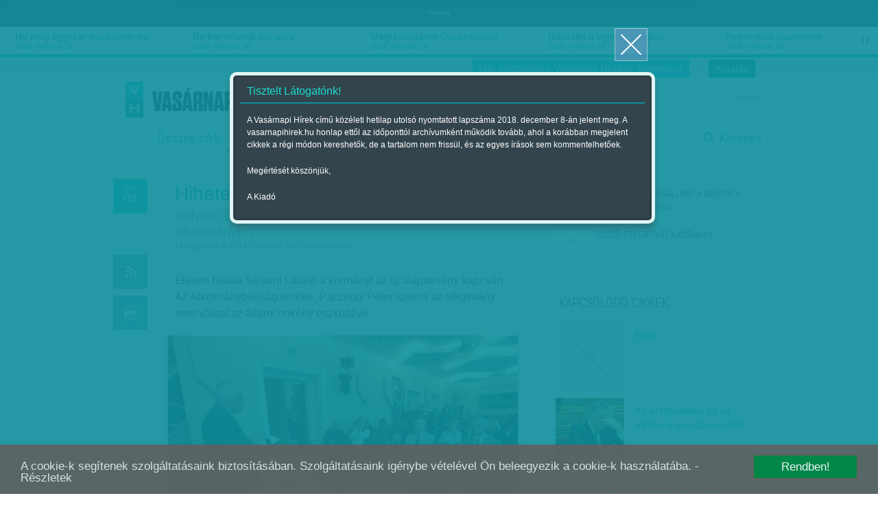

--- FILE ---
content_type: text/html; charset=utf-8
request_url: https://www.vasarnapihirek.hu/friss/alkotmany_solyom_alaptorveny_alkotmanybirosag
body_size: 11015
content:

	    <!DOCTYPE html PUBLIC "-//W3C//DTD XHTML 1.0 Transitional//EN" "http://www.w3.org/TR/xhtml1/DTD/xhtml1-transitional.dtd">
<html xmlns="http://www.w3.org/1999/xhtml" xmlns:fb="http://ogp.me/ns/fb#" lang="hu" xml:lang="hu">
<head>
    <META http-equiv="Content-Type" content="text/html; charset=utf-8" />
    <META http-equiv="Content-Language" content="hu" />
    <META NAME="AUTHOR" CONTENT="Vasárnapi hírek"/>
    <META NAME="COPYRIGHT" CONTENT="Copyright (C) 2026, XXI század Média Kft."/>
    <!-- META NAME="KEYWORDS" CONTENT="Alkotmánybíróság, MSZMP, labdarúgás, labdarúgás, "/ -->
    <META NAME="DESCRIPTION" CONTENT="Élesen bírálta Sólyom László a kormányt az új alaptörvény kapcsán. Az Alkot­mánybíróság  elnöke, Paczolay Péter szerint az alkotmány nem válhat az állami önkény eszközévé. "/>
    <META NAME="ROBOTS" CONTENT="INDEX, FOLLOW"/>
    <META NAME="REVISIT-AFTER" CONTENT="1 DAYS"/>

    <meta property="fb:admins" content="100000767527465,100001234820994,100000513361155"/>
	<meta property="fb:app_id" content="165578380132207"/>
    <meta property="og:title" content="Hihetetlen dilettantizmus - Vasárnapi hírek" />
    <meta property="og:type" content="website" />
    <meta property="og:url" content="http://www.vasarnapihirek.hu/friss/alkotmany_solyom_alaptorveny_alkotmanybirosag" />
    <meta property="og:image" content="" />
    <meta property="og:site_name" content="Vasárnapi hírek" />
    <meta property="og:description" content="Élesen bírálta Sólyom László a kormányt az új alaptörvény kapcsán. Az Alkot­mánybíróság  elnöke, Paczolay Péter szerint az alkotmány nem válhat az állami önkény eszközévé. "/>

        <link rel="AUTHOR" title="Impresszum" href="/impresszum" />
    <link rel="HOME" title="Vasárnapi hírek" href="www.vasarnapihirek.hu" />

    <meta name="viewport" content="width=device-width, initial-scale=1, maximum-scale=1" />
    
    
	<link rel="icon" type="image/png" href="/images/_VH/general/favicon.png" />
    <!--[if IE]><link rel="shortcut icon" href="/favicon.ico" /><![endif]-->
    
    <meta name="apple-mobile-web-app-capable" content="no" />
    <meta name="apple-mobile-web-app-status-bar-style" content="default" />
	<meta name="apple-mobile-web-app-title" content="" />


    <link rel="apple-touch-icon-precomposed" sizes="57x57" href="/images/_VH/icons/ios-webclip__57x57.png" />
    <link rel="apple-touch-icon-precomposed" sizes="72x72" href="/images/_VH/icons/ios-webclip__72x72.png" />
	<link rel="apple-touch-icon-precomposed" sizes="114x114" href="/images/_VH/icons/ios-webclip__114x114.png" />
	<link rel="apple-touch-icon-precomposed" sizes="144x144" href="/images/_VH/icons/ios-webclip__144x144.png" />

	<link rel="apple-touch-icon-precomposed" sizes="60x60" href="/images/_VH/icons/ios-webclip__60x60.png" />
	<link rel="apple-touch-icon-precomposed" sizes="76x76" href="/images/_VH/icons/ios-webclip__76x76.png" />
	<link rel="apple-touch-icon-precomposed" sizes="120x120" href="/images/_VH/icons/ios-webclip__120x120.png" />
	<link rel="apple-touch-icon-precomposed" sizes="152x152" href="/images/_VH/icons/ios-webclip__152x152.png" />

	

    <link href="www.vasarnapihirek.hu/rss" title="Hihetetlen dilettantizmus - Vasárnapi hírek" type="application/rss+xml" rel="alternate" />
    <title>Hihetetlen dilettantizmus - Vasárnapi hírek</title>
    
    <link rel="stylesheet" type="text/css" media="screen" href="/_template/merge_file.php?type=css&ajax=true" />
	
	
	<!--[if IE]>
	<link rel="stylesheet" type="text/css" media="screen" href="/stylesheets/ie/ie.css" />
	<![endif]-->

	<!--[if lte IE 8]>
	<link rel="stylesheet" type="text/css" media="screen" href="/stylesheets/ie/ie8-and-below.css" />
	<![endif]-->

	
    <script type="text/javascript" charset="utf-8" src="/_template/merge_file.php?type=javascript&ajax=true"></script>
    <script type="text/javascript" charset="utf-8" src="/scripts/lang.js.php?ajax=true"></script>
    <script type="text/javascript" charset="utf-8" src="/scripts/ads.popup-msg.js"></script>
	<!--<script type="text/javascript" charset="utf-8">
		VideoJS.setupAllWhenReady();
	</script>-->
     
	<script type="text/javascript" charset="utf-8">
		$(function() {
			$("#menu-stickey, .stickey-submenu-inner").lavaLamp({
				fx: "backout",
				speed: 1000,
				click: function(event, menuItem) {
					return false;
				}
			});
		});
	</script>

	<!-- Google publisher -->
	<script type='text/javascript'>
		(function() {
		var useSSL = 'https:' == document.location.protocol;
		var src = (useSSL ? 'https:' : 'http:') +
		'//www.googletagservices.com/tag/js/gpt.js';
		document.write('<scr' + 'ipt src="' + src + '"></scr' + 'ipt>');
		})();
    </script>
    
     <script type="text/javascript" src="/scripts/cookieconsent.js"></script>
     
    <script type='text/javascript'>
        googletag.defineSlot('/52874944/Vasárnapi_hírek_top', [[728, 90], [920, 100], [970, 90]], 'div-gpt-ad-1535623186138-0').addService(googletag.pubads());
        googletag.defineSlot('/52874944/Vasárnapi_hirek_300x250_1', [[250, 250], [300, 250]], 'div-gpt-ad-1392363332069-1').addService(googletag.pubads());
		googletag.defineSlot('/52874944/Vasárnapi_hírek_300x250_2', [[250, 250], [300, 250]], 'div-gpt-ad-1392363332069-2').addService(googletag.pubads());
		googletag.defineSlot('/52874944/Vasarnapi_hirel_full', [[330, 247], [468, 60], [468, 120], [468, 180], [400, 400]], 'div-gpt-ad-1535622945375-0').addService(googletag.pubads());
		googletag.defineSlot('/52874944/Vasarnapi_hirek_full_kepek_alatt', [[468, 120], [468, 60], [400, 400], [468, 600], [468, 180], [330, 247], [300, 250]], 'div-gpt-ad-1539326009513-0').addService(googletag.pubads());
        
		googletag.pubads().enableSyncRendering();
		googletag.pubads().enableSingleRequest();
        googletag.pubads().collapseEmptyDivs();
		googletag.enableServices();
    </script>



</head>
<body>
	<!-- Analytics -->
    
<script>
  (function(i,s,o,g,r,a,m){i['GoogleAnalyticsObject']=r;i[r]=i[r]||function(){
  (i[r].q=i[r].q||[]).push(arguments)},i[r].l=1*new Date();a=s.createElement(o),
  m=s.getElementsByTagName(o)[0];a.async=1;a.src=g;m.parentNode.insertBefore(a,m)
  })(window,document,'script','//www.google-analytics.com/analytics.js','ga');

  ga('create', 'UA-1876024-14', 'auto');
  //ga('create', 'UA-1876024-14', 'auto');
  ga('send', 'pageview');
</script>
	
	<!-- Facebook -->
	    <div id="fb-root"></div>
    <script>
	  window.fbAsyncInit = function() {
		FB.init({
		  appId      : '165578380132207', // App ID
		  status     : false, // check login status
		  cookie     : true, // enable cookies to allow the server to access the session
		  oauth      : true, // enable OAuth 2.0
		  xfbml      : true  // parse XFBML
		});
	
		//
		// All your canvas and getLogin stuff here
		//
	  };
	
	(function(d, s, id) {
      var js, fjs = d.getElementsByTagName(s)[0];
      if (d.getElementById(id)) return;
      js = d.createElement(s); js.id = id;
      js.src = "//connect.facebook.net/hu_HU/all.js";
      fjs.parentNode.insertBefore(js, fjs);
    }(document, 'script', 'facebook-jssdk'));
    </script>

	
	
	
	<div class="select-popup-container tohide-mobile">
		<div class="select-popup-logo"></div>
		<div class="select-popup-close"></div>

		<div class="select-popup-head"><div></div></div>

		<div class="select-popup-body"></div>
	</div>
    
    <script type="text/javascript" charset="utf-8" src="/scripts/cookie.js" ></script>
    <script type="text/javascript">
      $(function() {
         console.log( "ready!" );
         if(readCookie("site_is_archive")=="true"){
            
         } else {
            createCookie("site_is_archive","true",1);
            
            var type = 'wide', 
            title = 'Tisztelt Látogatónk!', 
            content = '<p>A Vasárnapi Hírek című közéleti hetilap utolsó nyomtatott lapszáma 2018. december 8-án jelent meg. A vasarnapihirek.hu honlap ettől az időponttól archívumként működik tovább, ahol a korábban megjelent cikkek a régi módon kereshetők, de a tartalom nem frissül, és az egyes írások sem kommentelhetőek.</p><p>Megértését köszönjük,</p><p>A Kiadó</p>',
            buttons = '', 
            postdata = '';
            
            popup_msg( type, title, content, buttons, postdata );
         }
      });
    </script>

    
        


    <div id="tipp-popup" class="tohide-mobile">
        <div id="tipp-icon"></div>
        <div id="tipp-content"></div>
    </div>
    

    

	

	<div class="popup-msg-cover">
		<div class="popup-msg-container" data-height="330">
			<div class="popup-msg-close" onclick="popup_msg_close();"></div>


			<div class="popup-msg-box" data-height="320">
				<div class="content" data-height="300">
					<div class="popup-msg-title">
						<h2></h2>
					</div>


					<div id="popup-msg-body" class="popup-msg-body">
					</div><!-- .popup-msg-body -->


					<div class="clear" style="height: 10px;"></div>
				</div><!-- .content -->
			</div><!-- .popup-msg-box -->


			<div class="popup-msg-buttons">
			</div>
		</div>
	</div>


	<div id="banner-head">
        <div class="container-24">
        	<center>    <span style="font-size:9px; color:#eee;">hirdetés</span><!-- /52874944/Vasárnapi_hírek_top -->
<div id='div-gpt-ad-1535623186138-0'>
<script>
googletag.cmd.push(function() { googletag.display('div-gpt-ad-1535623186138-0'); });
</script>
</div>	</center>
            <div class="clear"></div>
        </div>
    </div>	<div id="ticker" class="tohide-mobile">
		<div class="activation-panel" style="left: 0;"></div>
		<div class="activation-panel" style="right: 0;"></div>
		
		
		<!-- itt jelenik meg a prev gomb -->
		<div id="ticker-prev-container" class="ticker-control-container tohide" style="left: 0;"></div>
		
		
		<!-- itt jelennek meg a play/pause/next gombok -->
		<div id="ticker-right-container" class="ticker-control-container tohide" style="right: 0; width: 54px;">
			<div id="ticker-next-container" class="ticker-control-button"></div>
			<div id="ticker-auto-container" class="ticker-control-button"></div>
		</div>
				
		
		
		<div id="news-container">
			<ul id="news-slider">
	                        <li id="news-slider-panel-0">
                    <div class="news" onclick="location.href='/izles/parkapcsolati_matine__loveshake_az_elet_osszeraz_hatszin_teatrum';">
                        <h3>Párkapcsolati matiné</h3>
                        <span class="news-date">2018. március 16.</span>
                    </div>
                </li> 
	                        <li id="news-slider-panel-1">
                    <div class="news" onclick="location.href='/izles/ha_meg_egyszer_nyolcvaneves_lehetnek_bekes_itala_portrek_tarlat';">
                        <h3>Ha még egyszer nyolcvanéves&hellip;</h3>
                        <span class="news-date">2018. március 16.</span>
                    </div>
                </li> 
	                        <li id="news-slider-panel-2">
                    <div class="news" onclick="location.href='/izles/barbiehosnok_nonapra';">
                        <h3>Barbie-hősnők nőnapra</h3>
                        <span class="news-date">2018. március 16.</span>
                    </div>
                </li> 
	                        <li id="news-slider-panel-3">
                    <div class="news" onclick="location.href='/izles/megtancoltatott_oscarszobor';">
                        <h3>Megtáncoltatott Oscar-szobor</h3>
                        <span class="news-date">2018. március 16.</span>
                    </div>
                </li> 
	                        <li id="news-slider-panel-4">
                    <div class="news" onclick="location.href='/izles/tavkapcsolo_udvozlet_a_legelso_vilagbol_itt_es_most_hbo';">
                        <h3>Üdvözlet a legelső világból</h3>
                        <span class="news-date">2018. március 16.</span>
                    </div>
                </li> 
	                        <li id="news-slider-panel-5">
                    <div class="news" onclick="location.href='/izles/mozgokep__reformkori_roadmovie__vandorszineszek_';">
                        <h3>Reformkori roadmovie</h3>
                        <span class="news-date">2018. március 15.</span>
                    </div>
                </li> 
	                        <li id="news-slider-panel-6">
                    <div class="news" onclick="location.href='/izles/latvany__a_fenykepeles_varazslatos_multja_es_jelene__a_felejtes_emlekei_-_foto/modell_2_magyar_kepzomuveszeti_egyetem';">
                        <h3>A fényképelés varázslatos&hellip;</h3>
                        <span class="news-date">2018. március 15.</span>
                    </div>
                </li> 
	                        <li id="news-slider-panel-7">
                    <div class="news" onclick="location.href='/fokusz/hargitai_miklos_es_bocsasd_meg_vetkeinket';">
                        <h3>Hargitai Miklós: És bocsásd meg&hellip;</h3>
                        <span class="news-date">2018. március 14.</span>
                    </div>
                </li> 
	                        <li id="news-slider-panel-8">
                    <div class="news" onclick="location.href='/fokusz/leszamolas_szlovakiaban_';">
                        <h3>Leszámolás Szlovákiában </h3>
                        <span class="news-date">2018. március 12.</span>
                    </div>
                </li> 
	                        <li id="news-slider-panel-9">
                    <div class="news" onclick="location.href='/friss/chipekkel_a_rak_ellen';">
                        <h3>Chipekkel a rák ellen</h3>
                        <span class="news-date">2018. március 12.</span>
                    </div>
                </li> 
	        			</ul>
		</div>
	</div>

	    
		<div id="top-bar" class="tohide-mobile">
		<div class="container-24">
			


			<div class="grid grid-24">
								<div class="top-bar-box top-bar-box-login right">
                <p style="background:#0e909d;" align="center"><a href="http://survey.publicus.hu/index.php?r=survey/index&sid=571951&lang=hu" target="_blank" style="color:#fff; padding:0 10px">Kutatás</a></p>
                </div>


				<div class="top-bar-box top-bar-box-login right">
                <p style="background:#19becf;" align="center"><a href="https://lap.mezogazdakiado.hu/kiadvanyok/vasarnapi_hirek" target="_blank" style="color:#fff; padding:0 10px">Már előfizethet a Vasárnapi Hírekre, kattintson!</a></p>
                </div>  
			</div>
		</div>
	</div>	
	<div id="header" class="tohide-mobile">
			<script type="text/javascript" charset="utf-8">
		$(function() {
			$("#search-field").autocomplete('/_includes/search/ajax/autocomplete_result.php', {
				selectFirst: true, 
				autoFill: true, 
				minChars: 1, 
				extraParams: { ajax: true, tipus: 1 }
			});


			/*$("#search-field").result(function(event, data, formatted) {
				if (data){
					//$("#search_1").val(data[1]);
					//$("#search_2").val(data[2]);
				}
			});*/
		});
	</script>



	<div id="stickey-menu" class="tohide">
		<div class="container-24">
			<div class="logo logo-stickey"></div>

			<ul id="menu-stickey" class="lavaLampBottomStyle">
			

				<li class="hidden ">&nbsp;</li>
	            	                    <li class=""><a id="menu-stickey-260" class="menu-item" href="/cikkek/" data="submenu-260">Összes cikk</a></li>
	                    	                    <li class="current"><a id="menu-stickey-245" class="menu-item" href="/friss" data="submenu-245">Friss</a></li>
	                    	                    <li class=""><a id="menu-stickey-247" class="menu-item" href="/fokusz" data="submenu-247">Fókusz</a></li>
	                    	                    <li class=""><a id="menu-stickey-248" class="menu-item" href="/szerintem" data="submenu-248">Szerintem</a></li>
	                    	                    <li class=""><a id="menu-stickey-249" class="menu-item" href="/izles" data="submenu-249">Ízlés</a></li>
	                    	                    <li class=""><a id="menu-stickey-224" class="menu-item" href="/sport" data="submenu-224">Sport</a></li>
	                    
				<li class="search"><a id="menu-stickey-search" class="menu-item" href="#" onclick="show_stickey_menu( 'menu-stickey-search', 'stickey-search' ); return false;">Keresés</a></li>
			</ul>
		</div>


		<div class="scrolltop" onclick="scrollto( 0 );"></div>
	</div>


	<div id="stickey-submenu" class="stickey-submenu-submenu tohide">
		<div class="stickey-submenu-triangle"></div>


		<div class="stickey-submenu-mask">
	        


			<div class="stickey-submenu-panel stickey-search">
				<div class="container-24">
					<div class="search-container">
						<form name="search_form" id="search_form" method="GET" action="/kereses">
							<input type="text" name="search-field" id="search-field" class="search-field" value="Keresett kifejezés megadása..." onfocus="if (this.value==this.defaultValue) {this.value='';}" onblur="if (this.value=='') {this.value=this.defaultValue;}" />

							<input type="submit" name="search-do" id="search-do" class="search-do" value="&nbsp;" />
						</form>
					</div>

					<div class="col left">
					<a href="/kereses">Részletes keresés</a>
					<a href="#" onclick="erase_fields( new Array('search-field') ); return false;">Mező törlése</a>
					</div>
				</div>
			</div>
		</div>
	</div>

		<div class="container-24">
			<div class="login-panel tohide-mobile">
                <a href="/friss/alkotmany_solyom_alaptorveny_alkotmanybirosag?lang=hu">magyar</a>			</div>



			<div id="geo-logo" onclick="location.href='/';"><div id="site-logo"></div></div>
            <div id="login_panel"></div>
            <script type="text/javascript">
                           </script>
			<!-- #chooser -->
<div id="chooser">
    <ul>
                	<li><div onclick="location.href=('/');">Vasárnapi Hírek</div></li>
                        	<li><div onclick="window.open('http://www.szabadfold.hu');">Szabad Föld online</div></li>
                        	<li><div onclick="window.open('http://www.mezogazdakiado.hu');">Mezőgazda Kiadó</div></li>
                        	<li><div onclick="window.open('http://www.geopen.hu');">Geopen Kiadó</div></li>
                        	<li><div onclick="window.open('http://www.videkize.hu');">Vidék íze</div></li>
                        	<li><div onclick="window.open('http://www.dietafitnesz.hu/');">Diéta és fitnesz</div></li>
                </ul>

    <div class="chooser-close toshow-tablet"></div>
</div>


			<ul id="menu" class="lavaLampBottomStyle">
				

				<li class="hidden ">&nbsp;</li>
	            	                    <li class=""><a id="fomenu_260-button" class="menu-item" href="/cikkek/" data="submenu-260">Összes cikk</a></li>
	                    	                    <li class="current"><a id="fomenu_245-button" class="menu-item" href="/friss" data="submenu-245">Friss</a></li>
	                    	                    <li class=""><a id="fomenu_247-button" class="menu-item" href="/fokusz" data="submenu-247">Fókusz</a></li>
	                    	                    <li class=""><a id="fomenu_248-button" class="menu-item" href="/szerintem" data="submenu-248">Szerintem</a></li>
	                    	                    <li class=""><a id="fomenu_249-button" class="menu-item" href="/izles" data="submenu-249">Ízlés</a></li>
	                    	                    <li class=""><a id="fomenu_224-button" class="menu-item" href="/sport" data="submenu-224">Sport</a></li>
	                    			
				<li class="search"><a class="menu-item" href="/kereses" onclick="show_stickey_menu( 'menu-stickey-search', 'stickey-search' ); return false;">Keresés</a></li>
			</ul><!-- #menu -->

			

			<div id="submenus" class="submenus-visible">
				<div class="submenus-texture"></div>

							</div>
		</div>


		<div class="line line-dashed line-below-menu"></div>


		<div class="clear"></div>
	</div><!-- #header -->



	<div class="body">


            <div id="latogatoszamlalo_hely" style="display:none;">itt</div>
            <script type="text/javascript">
				$.ajax({
					type: "POST",
					url: "/_includes/cikk/ajax/latogatoszamlalo.php",
					data: "cikk_id=11608&ajax=true",
					success: function(response){
						 $("#latogatoszamlalo_hely").html(response);
					}
				});
            </script>

		<div id="content" class="">
			<div class="container-24">
				<div class="grid grid-2 article-left tohide">
					<div class="clear" style="height: 20px;"></div>



					<div class="icons">
						<div class="icon date date-4" data="2011. október 09.">
		                    <span>okt</span><br />09		                </div>

		                <div class="clear" style="height: 50px;"></div>

						<div class="icon rss rss-7 mytip" data="Hozzáadás az RSS-csatornához" onClick="location.href='/rss';"></div>
						<div class="icon print print-6 mytip" data="Cikk nyomtatása" onClick="location.href='/nyomtatas?cikk=/friss/alkotmany_solyom_alaptorveny_alkotmanybirosag';"></div>
						
						<div class="egycikk-social">
							   
    <div class="clear" style="height: 37px;"></div>
    
    <div class="icon fblike tohide">
        <!-- Helyezd el ezt a címkét ott, ahol a(z) +1 gomb modult meg szeretnéd jeleníteni. -->
        <div class="g-plusone" data-size="tall"></div>
    </div>
						</div>
					</div>
				</div><!-- .article-left -->
				
				
				
				<div class="grid grid-13 article-center">
					 <div class="clear" style="height: 10px;"></div>

					 <div class="article-meta">
						<h1 class="">Hihetetlen dilettantizmus</h1>

						<h2 class="">Sólyom László gyógyíthatatlan sebeket lát az alkotmányon</h2>
						<div class="article-source">
						

						 | Megjelent a 2011. október 09.-i lapszámban                        </div>
					</div>
					
					
					
					<div class="article-body">

												<div class="lead">
							<p>Élesen bírálta Sólyom László a kormányt az új alaptörvény kapcsán. Az Alkot­mánybíróság  elnöke, Paczolay Péter szerint az alkotmány nem válhat az állami önkény eszközévé. </p>
						</div>
                        

														<div id="image-container">
									<div class="image">
										<a class="gallery" rel="gallery" title="Sólyom László gyógyíthatatlan sebeket lát az alkotmányon" href="/files/public/temp/YJhLMiSt_2_1000x700.png">&nbsp;</a>
										<img alt="" title="Sólyom László gyógyíthatatlan sebeket lát az alkotmányon" src="/files/public/temp/YJhLMiSt_1_510x350.png"/>
									</div>
								</div><!-- #lonely-image -->
								
								
								
								<div class="item-meta">
									<div class="subtitle"><div id="subtitle-image-title">Sólyom László gyógyíthatatlan sebeket lát az alkotmányon</div></div>
								</div><!-- .item-meta -->
			                        <div>
                           <center>    <!-- /52874944/Vasarnapi_hirek_full_kepek_alatt -->
<div id='div-gpt-ad-1539326009513-0'>
<script>
googletag.cmd.push(function() { googletag.display('div-gpt-ad-1539326009513-0'); });
</script>
</div><span class="banner_hirdetes_felirat">hirdetes</span></center>
                        </div>
						
						<script type="text/javascript" charset="utf-8" src="/_includes/containers/poll/scripts/poll.js"></script><p><div class="inner-image"><div class="img-border img-border-top img-border-top-2"></div><div class="img-border img-border-right img-border-right-2"></div><div class="img-border img-border-bottom img-border-bottom-2"></div><div class="img-border img-border-left img-border-left-2"></div><img width="500" height="332" align="absMiddle" alt="" src="/files/public/cikkepek/11608/Image/Nagy_yhzb_03_d_kos20111008005.jpg" /></div></p><p>A t&ouml;rt&eacute;neti alkotm&aacute;nyt nem lehet visszahozni, a jogfolytonoss&aacute;got jelenleg a c&iacute;mer &eacute;s a himnusz, mint szimb&oacute;lumok őrzik &ndash; jelentette ki az Alkotm&aacute;nyb&iacute;r&oacute;s&aacute;g eln&ouml;ke a T&ouml;rt&eacute;nelemtan&aacute;rok Egylet&eacute;nek orsz&aacute;gos konferenci&aacute;j&aacute;n szombaton Budapesten. Paczolay P&eacute;ter hangs&uacute;lyozta: az alkotm&aacute;ny &bdquo;nem v&aacute;lhat az &aacute;llami &ouml;nk&eacute;ny eszk&ouml;z&eacute;v&eacute;&rdquo;, m&ouml;g&ouml;tte pedig az elvek szil&aacute;rd rendszer&eacute;nek kell &aacute;llnia. A jogh&eacute;zagok kit&ouml;lt&eacute;se a b&iacute;r&oacute;i &eacute;rtelmez&eacute;s feladata, ebben szerinte a b&iacute;r&oacute;i jogfejlőd&eacute;s Magyarorsz&aacute;gon j&oacute; &uacute;ton j&aacute;r.</p><p>Nem az alkotm&aacute;ny az &uacute;j, hanem az alkotm&aacute;nyos hozz&aacute;&aacute;ll&aacute;s, amellyel cs&ouml;kkentett&eacute;k az alkotm&aacute;ny tekint&eacute;ly&eacute;t &ndash; jelentette ki S&oacute;lyom L&aacute;szl&oacute; a konferenci&aacute;n. A volt &aacute;llamfő szerint elfogadhatatlan, hogy az &uacute;j alapt&ouml;rv&eacute;ny nem sz&aacute;mol teljes hat&aacute;sk&ouml;rű Alkotm&aacute;nyb&iacute;r&oacute;s&aacute;ggal. Hib&aacute;nak nevezte azt is, hogy mivel &bdquo;a szemmel l&aacute;that&oacute; hatalomkoncentr&aacute;ci&oacute;t&rdquo; vesz&eacute;lyeztetn&eacute; a parlamentet feloszlatni tud&oacute; k&ouml;zt&aacute;rsas&aacute;gi eln&ouml;k, az &aacute;llamfőnek ezt a jog&aacute;t nem is foglalt&aacute;k bele az &uacute;j alapt&ouml;rv&eacute;nybe. Ezzel egy&uuml;tt a volt alkotm&aacute;nyb&iacute;r&oacute;s&aacute;gi eln&ouml;k azt mondta: az alapt&ouml;rv&eacute;ny műk&ouml;dők&eacute;pes lehet, ha a parlament&aacute;ris rendszert műk&ouml;dtetni tudja. J&oacute;nak nevezte, hogy v&eacute;g&uuml;l siker&uuml;lt megv&eacute;deni az Alkotm&aacute;nyb&iacute;r&oacute;s&aacute;g bizonyos jogait, amelyek seg&iacute;ts&eacute;g&eacute;vel a test&uuml;letnek lehet &bdquo;hatalma a k&eacute;tharmados parlamenti t&ouml;bbs&eacute;g felett&rdquo;. A vol k&ouml;zt&aacute;rsas&aacute;gi eln&ouml;k hangs&uacute;lyozta: az, hogy Magyar&shy;orsz&aacute;gon milyen lesz a politikai rendszer, &bdquo;az az int&eacute;zm&eacute;nyrendszerben r&eacute;szt vevő emberek szerepfelfog&aacute;s&aacute;n m&uacute;lik&rdquo;, &eacute;s a rendszerv&aacute;lt&aacute;s ut&aacute;ni eddigi parlamentek elfogadt&aacute;k, hogy az alkotm&aacute;ny felett&uuml;k &aacute;ll.</p><p>&bdquo;Sz&uuml;let&eacute;si hib&aacute;nak&rdquo; nevezte, hogy nem tudni, kik &iacute;rt&aacute;k az &uacute;j alapt&ouml;rv&eacute;nyt, &eacute;s ez &bdquo;gy&oacute;gy&iacute;thatatlan sebeket ejt&rdquo; az &uacute;j alkotm&aacute;nyon. &bdquo;Hihetetlen dilettantizmusnak&rdquo; minős&iacute;tette, hogy az &uacute;j alapt&ouml;rv&eacute;nyt kiteszik munkahelyeken, mert  szerinte ami igaz&aacute;n l&eacute;nyeges az alkotm&aacute;nyban, az nem tiszt&aacute;zott, &bdquo;azt suta szertart&aacute;sok nem p&oacute;tolhatj&aacute;k&rdquo;. A volt &aacute;llamfő besz&eacute;lt arr&oacute;l is, hogy &bdquo;a mostani preambulum nem a kiindul&oacute;pontja a t&ouml;rt&eacute;nelemtan&iacute;t&aacute;snak&rdquo;, azt hely&eacute;re kell tenni az oktat&aacute;sban.</p><p>T&ouml;lgyessy P&eacute;ter alkotm&aacute;nyjog&aacute;sz arr&oacute;l besz&eacute;lt, hogy a magyar t&aacute;rsadalom nagy r&eacute;sze jelenleg &uacute;gy &eacute;rzi, nem j&aacute;rt j&oacute;l a rendszerv&aacute;lt&aacute;ssal. A mostani korm&aacute;ny ezt meg&eacute;rtve akar az alkotm&aacute;ny &uuml;gy&eacute;ben is &uacute;jat alkotni. Inform&aacute;ci&oacute;i szerint az egykori MSZMP-tagok fele 2010-ben a Fideszre szavazott, ugyanakkor az &uacute;j alkotm&aacute;ny &bdquo;hallatlan m&eacute;rt&eacute;kben megosztja a t&aacute;rsadalmat&rdquo; &ndash; jegyezte meg az alkotm&aacute;nyjog&aacute;sz.</p>

						

						<script type="text/javascript" charset="utf-8">
							$(function() {
								reposition_quotes();
							 });
						</script>



								
						<div class="tags">
							Címkék: <a href="/cikkek/?cimke_485=485" title="'MSZMP' címke összes híre">MSZMP</a>, <a href="/cikkek/?cimke_114=114" title="'labdarúgás' címke összes híre">labdarúgás</a>, <a href="/cikkek/?cimke_114=114" title="'labdarúgás' címke összes híre">labdarúgás</a>						</div>
						

						<p style="background:#005990;" align="center">
                        	<a href="https://lap.mezogazdakiado.hu/kiadvanyok/vasarnapi_hirek" target="_blank" style="color:#fff;">Már előfizethet a Vasárnapi Hírekre, kattintson!</a>
                        </p>

						<div class="clear"></div>


						<div class="article-banner tohide">
							<div class="line-solid line-1"></div>

							<div class="article-banner-inner">
                            	<center>    <!-- /52874944/Vasárnapi_hírek_top -->
<div id='div-gpt-ad-1535622945375-0'>
<script>
googletag.cmd.push(function() { googletag.display('div-gpt-ad-1535622945375-0'); });
</script>
</div><span class="banner_hirdetes_felirat">hirdetés</span></center>
                            </div>

							<div class="line-solid line-3"></div>
						</div>


						<!-- üres <p>-k törlése... -->
						<script type="text/javascript" charset="utf-8">
							$(function() {
								// CIKKOLDAL: keretes szöveg pozíciója
								pos_article_stroke();

								$('.article-body p').each(function() {
									if ( $(this).html() == '' || $(this).html() == '&nbsp;' ) { $(this).remove(); }
								});


								cikk_premium_video_insert();
							});
						</script>
						
						

                        
                        <div id="hozzaszolas_workspace" style="visibility:hidden"></div>
                        <div id="comments" class="comments-reply">
                        </div><!-- #comments -->
                        <script src="/scripts/hozzaszolas.js" type="text/javascript" charset="utf-8"></script>
                        <script type="text/javascript">
						
                            $.ajax({
                                type: "POST",
                                url: "/_includes/containers/social/ajax/hozzaszolas.php",
                                data: "cikk_id=11608&t_name=publikalt_cikk&ajax=true&fb_url=friss/alkotmany_solyom_alaptorveny_alkotmanybirosag",
                                success: function(response){
                                     $("#comments").html(response);
                                }

                            });
						
                        </script>


                        <div class="clear" style="height: 50px;"></div>
					</div><!-- .article-body -->
				</div><!-- .article-center -->
				
				
				
				<div class="grid grid-1">&nbsp;</div>



				<div class="grid grid-8 sidebar">
					<div class="clear" style="height: 20px;"></div>
					

					<div class="line-solid line-article-navigation line-5" style="margin: 25px auto 5px auto;"></div>

					<script type="text/javascript" charset="utf-8">
								$(function() {
									$(document).bind( "keyup", function(event) {
										if ( event.keyCode == 39 ) { location.href="/friss/bank_vegtorlesztes_bankrendszer_otp"; }
									});

									/*if ( navigator.userAgent.search('Mobil') != -1 || navigator.userAgent.search('Android') != -1 ) {
										$("body").swipe({
											swipe: function( event, direction, distance, duration, fingerCount ) {
												if ( direction.search('left') != -1 ) { location.href="/friss/bank_vegtorlesztes_bankrendszer_otp"; }
											}, 
											threshold: 10, 
											allowPageScroll: "auto"
										});
									}*/
								});
							</script>					<div class="article-navigation article-navigation-next" onclick="location.href='/friss/bank_vegtorlesztes_bankrendszer_otp';">
						<div class="art-nav-arrow art-nav-arrow-r arrow-r-2 mytip" data="Lapozhat a billentyűzet gombjaival is"></div>
						<div class="art-nav-text">
							<div class="text-short"><span>Következő:</span> Ellenállnak a&hellip;</div>
							<div class="text-long"><span>Következő:</span> Ellenállnak a bankok a végtörlesztésnek</div>
						</div>
					</div>
					<script type="text/javascript" charset="utf-8">
								$(function() {
									$(document).bind( "keyup", function(event) {
										if ( event.keyCode == 37 ) { location.href="/friss/schmitt_hoffmann_szijjarto_simicska_abszurd_oktatas"; }
									});

									/*if ( navigator.userAgent.search('Mobil') != -1 || navigator.userAgent.search('Android') != -1 ) {
										$("body").swipe({
											swipe: function( event, direction, distance, duration, fingerCount ) {
												if ( direction.search('right') != -1 ) { location.href="/friss/schmitt_hoffmann_szijjarto_simicska_abszurd_oktatas"; }
											}, 
											threshold: 10, 
											allowPageScroll: "auto"
										});
									}*/
								});
							</script>					<div class="article-navigation" onclick="location.href='/friss/schmitt_hoffmann_szijjarto_simicska_abszurd_oktatas';">
						<div class="art-nav-arrow art-nav-arrow-l arrow-l-8 mytip" data="Lapozhat a billentyűzet gombjaival is"></div>
						<div class="art-nav-text">
							<div class="text-short"><span>Előző:</span> Féken tart a&hellip;</div>
							<div class="text-long"><span>Előző:</span> Féken tart a kormány</div>
							</div>
					</div>
					

					<div class="clear clear-h30"></div>

												<div class="line-dotted line-related-articles line-9" style="margin: 0 auto;"></div>
                            <div class="related-articles">
                                <h3 class="section">Kapcsolódó cikkek</h3>
                        <div class="related-item pattern pattern-noisy-v1 pattern-noisy-v1-hov" onclick="location.href='/szerintem/vezercikk_tojas_orban_szijjarto_schmitt_alaptorveny';">
									<div class="line-solid line-4"></div>

									<div class="related-img">
										<!--<div class="img-border img-border-top img-border-top-4"></div>
			                            <div class="img-border img-border-right img-border-right-4"></div>
			                            <div class="img-border img-border-bottom img-border-bottom-4"></div>
			                            <div class="img-border img-border-left img-border-left-4"></div>-->
                            				<img src="/files/public/temp/lwRMcgWY_1_100x100.png" />
									</div>

									<div class="related-text">
										Étlap
									</div>

									<div class="clear"></div>
								</div>

								<div class="clear"></div><div class="related-item pattern pattern-noisy-v1 pattern-noisy-v1-hov" onclick="location.href='/friss/alkotmany_orban_semjen_beszed_bkv_alaptorveny_korrupcio';">
									<div class="line-solid line-3"></div>

									<div class="related-img">
										<!--<div class="img-border img-border-top img-border-top-3"></div>
			                            <div class="img-border img-border-right img-border-right-3"></div>
			                            <div class="img-border img-border-bottom img-border-bottom-3"></div>
			                            <div class="img-border img-border-left img-border-left-3"></div>-->
                            				<img src="/files/public/temp/vOoPnYce_1_100x100.png" />
									</div>

									<div class="related-text">
										Az érinthetetlen és az alkotmányos társasjáték
									</div>

									<div class="clear"></div>
								</div>

								<div class="clear"></div><div class="related-item pattern pattern-noisy-v1 pattern-noisy-v1-hov" onclick="location.href='/szerintem/alaptorveny_karcagi_alkotmany';">
									<div class="line-solid line-10"></div>

									<div class="related-img">
										<!--<div class="img-border img-border-top img-border-top-10"></div>
			                            <div class="img-border img-border-right img-border-right-10"></div>
			                            <div class="img-border img-border-bottom img-border-bottom-10"></div>
			                            <div class="img-border img-border-left img-border-left-10"></div>-->
                            				<img src="/files/public/temp/lwRMcgWY_1_100x100.png" />
									</div>

									<div class="related-text">
										A törvény asztala
									</div>

									<div class="clear"></div>
								</div>

								<div class="clear"></div>                            </div>

                            <div class="line-dotted line-related-articles" style="margin: 5px auto;"></div>


                            <div class="clear clear-h30"></div>


                            <script type="text/javascript" charset="utf-8">
                            	$(function() { $('.related-item').preloader(); });
                            </script>
                             



							

					<div class="banner margin-auto" >
                    <center>    <!-- Vasárnapi_hirek_300x250_1 -->
<div id='div-gpt-ad-1392363332069-1'>
<script type='text/javascript'>
	googletag.display('div-gpt-ad-1392363332069-1');
</script>
</div>

<span class="banner_hirdetes_felirat">társadalmi célú hirdetés</span>   
</center>
                    
                    </div> 
                             
					<div class="fb-likebox margin-left-minus-on-mobile">
						<center><div class="fb-like-box" data-href="http://www.facebook.com/vasarnapihirek" data-width="310" data-height="370" data-show-faces="true" data-border-color="#c6cedd" data-stream="false" data-header="true"></div></center>
					</div>
                             
                     <div class="banner margin-auto" >
                        <center>    <!-- Vasárnapi_hírek_300x250_2 -->
<div id='div-gpt-ad-1392363332069-2'>
<script type='text/javascript'>
	googletag.display('div-gpt-ad-1392363332069-2');
</script>
</div>
<span class="banner_hirdetes_felirat">hirdetés</span></center>
                    
                    </div>

					<div class="clear clear-h30"></div>
				</div><!-- .article-right -->
				
				
				
				<div class="clear"></div>
			</div><!-- #article -->
			
			
			
			<div class="clear"></div>
		</div><!-- #content -->



		        
		<script type="text/javascript" charset="utf-8">
		/*
			$(function() {
				setTimeout(function() {
					load_social_plugin( 'socialicons.php', '.egycikk-social', 'http://www.vasarnapihirek.hu/friss/alkotmany_solyom_alaptorveny_alkotmanybirosag' );
					//load_social_plugin( 'likebox.php','.egycikk-social-likebox', 'https://www.facebook.com/vasarnapihirek' );
				}, 1500);
			});
			*/
		</script>

		
		    </div><!-- .body -->



    <div class="stickey-footer">
		<div class="container-24">
			
			<div class="copyright">Copyright (C) 2026, XXI század Média Kft.&nbsp;Az oldal szerzői jogi oltalom alatt áll.</div>
            
			<div class="stickey-footer-links tohide-mobile">
				<a class='' href='/impresszum/' >Impresszum</a><a class='' href='///mgkiado.hu/files/public/cikkepek/212/VHONLINE2018ver2.pdf' target="_blank">Online médiaajánlat</a><a class='' href='///www.mgkiado.hu/files/public/cikkepek/212/VHPRINT0410.pdf' target="_blank">Print médiaajánlat</a><a class='' href='/aszf' >ÁSZF</a><a class='' href='/adatvedelem/' >Adatvédelem</a><a class='' href='/szerzoi-jogok' >Szerzői jogok</a><a class='' href='http://mgkiado.hu/kiadvanyok/vasarnapi_hirek' target="_blank">Előfizetés</a><a class='' href='http://digitalstand.hu/vasarlas/_kiadvany/_vasarlas/478' target="_blank">Digitális előfizetés</a><a class='' href='/rss' >RSS</a><a class='' href='/nyeremenyjatek_szabalyzat' >Kutatás szabályzat</a>			</div>

        
		</div>
    </div> 	<!-- Google+1 -->
    <!-- Helyezd el ezt a címkét az utolsó +1 gomb címke mögé. -->
    <script type="text/javascript">
      window.___gcfg = {lang: 'hu'};
    
      (function() {
        var po = document.createElement('script'); po.type = 'text/javascript'; po.async = true;
        po.src = 'https://apis.google.com/js/plusone.js';
        var s = document.getElementsByTagName('script')[0]; s.parentNode.insertBefore(po, s);
      })();
    </script>
    
    <!-- (C)2000-2015 Gemius SA - gemiusAudience / vasarnapihirek.hu / Fooldal -->
    <script type="text/javascript">
    <!--//--><![CDATA[//><!--
    var pp_gemius_identifier = 'nS.lD7N1EWqZIwiwKsKF9WX1nO71EUyOMfB4scLL857.j7';
    // lines below shouldn't be edited
	/*
    function gemius_pending(i) { window[i] = window[i] || function() {var x = window[i+'_pdata'] = window[i+'_pdata'] || []; x[x.length]=arguments;};};
    gemius_pending('gemius_hit'); gemius_pending('gemius_event'); gemius_pending('pp_gemius_hit'); gemius_pending('pp_gemius_event');
    (function(d,t) {try {var gt=d.createElement(t),s=d.getElementsByTagName(t)[0],l='http'+((location.protocol=='https:')?'s':''); gt.setAttribute('async','async');
    gt.setAttribute('defer','defer'); gt.src=l+'://gahu.hit.gemius.pl/xgemius.js'; s.parentNode.insertBefore(gt,s);} catch (e) {}})(document,'script');
	*/
    //--><!]]>
    </script>


</body>
</html>


--- FILE ---
content_type: text/html; charset=utf-8
request_url: https://accounts.google.com/o/oauth2/postmessageRelay?parent=https%3A%2F%2Fwww.vasarnapihirek.hu&jsh=m%3B%2F_%2Fscs%2Fabc-static%2F_%2Fjs%2Fk%3Dgapi.lb.en.2kN9-TZiXrM.O%2Fd%3D1%2Frs%3DAHpOoo_B4hu0FeWRuWHfxnZ3V0WubwN7Qw%2Fm%3D__features__
body_size: 160
content:
<!DOCTYPE html><html><head><title></title><meta http-equiv="content-type" content="text/html; charset=utf-8"><meta http-equiv="X-UA-Compatible" content="IE=edge"><meta name="viewport" content="width=device-width, initial-scale=1, minimum-scale=1, maximum-scale=1, user-scalable=0"><script src='https://ssl.gstatic.com/accounts/o/2580342461-postmessagerelay.js' nonce="obPU7zCIusZ8so8eVdjH5g"></script></head><body><script type="text/javascript" src="https://apis.google.com/js/rpc:shindig_random.js?onload=init" nonce="obPU7zCIusZ8so8eVdjH5g"></script></body></html>

--- FILE ---
content_type: text/html; charset=utf-8
request_url: https://www.google.com/recaptcha/api2/aframe
body_size: 266
content:
<!DOCTYPE HTML><html><head><meta http-equiv="content-type" content="text/html; charset=UTF-8"></head><body><script nonce="5JLC-of-zEEgLtmaOlHsRw">/** Anti-fraud and anti-abuse applications only. See google.com/recaptcha */ try{var clients={'sodar':'https://pagead2.googlesyndication.com/pagead/sodar?'};window.addEventListener("message",function(a){try{if(a.source===window.parent){var b=JSON.parse(a.data);var c=clients[b['id']];if(c){var d=document.createElement('img');d.src=c+b['params']+'&rc='+(localStorage.getItem("rc::a")?sessionStorage.getItem("rc::b"):"");window.document.body.appendChild(d);sessionStorage.setItem("rc::e",parseInt(sessionStorage.getItem("rc::e")||0)+1);localStorage.setItem("rc::h",'1768944117877');}}}catch(b){}});window.parent.postMessage("_grecaptcha_ready", "*");}catch(b){}</script></body></html>

--- FILE ---
content_type: text/plain
request_url: https://www.google-analytics.com/j/collect?v=1&_v=j102&a=1043134012&t=pageview&_s=1&dl=https%3A%2F%2Fwww.vasarnapihirek.hu%2Ffriss%2Falkotmany_solyom_alaptorveny_alkotmanybirosag&ul=en-us%40posix&dt=Hihetetlen%20dilettantizmus%20-%20Vas%C3%A1rnapi%20h%C3%ADrek&sr=1280x720&vp=1280x720&_u=IEBAAEABAAAAACAAI~&jid=1612808412&gjid=669483252&cid=508556377.1768944116&tid=UA-1876024-14&_gid=1041972069.1768944116&_r=1&_slc=1&z=1488038749
body_size: -451
content:
2,cG-16ZTPWQZGT

--- FILE ---
content_type: application/javascript
request_url: https://www.vasarnapihirek.hu/scripts/cookie.js
body_size: 518
content:
/* 
 * To change this license header, choose License Headers in Project Properties.
 * To change this template file, choose Tools | Templates
 * and open the template in the editor.
 */


/* cookie */
function createCookie(name,value,days) {
	if (days) {
		var date = new Date();
		date.setTime(date.getTime()+(days*24*60*60*1000));
		var expires = "; expires="+date.toGMTString();
	} else {
            var expires = "";
        }
	document.cookie = name+"="+value+expires+"; path=/";
}

function readCookie(c_name) {
	var i,x,y,ARRcookies=document.cookie.split(";");
	for (i=0;i<ARRcookies.length;i++){
		x=ARRcookies[i].substr(0,ARRcookies[i].indexOf("="));
		y=ARRcookies[i].substr(ARRcookies[i].indexOf("=")+1);
		x=x.replace(/^\s+|\s+$/g,"");
		if (x==c_name){
			return unescape(y);
		}
	}
        return false;
}

function eraseCookie(name) {
	createCookie(name,"",-1);
}

function checkCookie(c_name){
	var c_name=getCookie(c_name);
	alert(c_name);
	if (c_name==true){
		return true;
	} else {
		return false;
	}
}